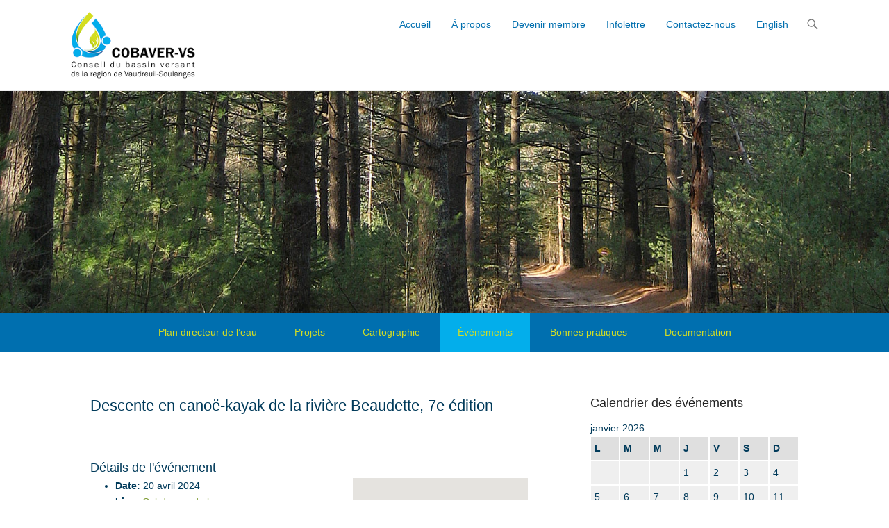

--- FILE ---
content_type: text/html; charset=UTF-8
request_url: http://www.cobaver-vs.org/evenements/evenement/descente-en-canoe-kayak-de-la-riviere-beaudette-7e-edition/
body_size: 55928
content:
<!DOCTYPE html>
<!--[if IE 6]>
<html id="ie6" lang="fr-FR">
<![endif]-->
<!--[if IE 7]>
<html id="ie7" lang="fr-FR">
<![endif]-->
<!--[if IE 8]>
<html id="ie8" lang="fr-FR">
<![endif]-->
<!--[if !(IE 6) | !(IE 7) | !(IE 8)  ]><!-->
<html lang="fr-FR">
<!--<![endif]-->
<head>
	<meta charset="UTF-8" />
	<link rel="profile" href="http://gmpg.org/xfn/11" />
	<link rel="pingback" href="http://www.cobaver-vs.org/xmlrpc.php" />

<!-- MapPress Easy Google Maps Version:2.67.2 (http://www.mappresspro.com/mappress) -->
<script type='text/javascript'>mapp = window.mapp || {}; mapp.data = [];</script>
<title>Descente en canoë-kayak de la rivière Beaudette, 7e édition &#8211; COBAVER-VS</title>
<meta name='robots' content='max-image-preview:large' />
<meta name="viewport" content="width=device-width, initial-scale=1, minimum-scale=1"><link rel='dns-prefetch' href='//unpkg.com' />
<link rel='dns-prefetch' href='//s.w.org' />
<link rel="alternate" type="application/rss+xml" title="COBAVER-VS &raquo; Flux" href="http://www.cobaver-vs.org/fr/feed/" />
<link rel="alternate" type="application/rss+xml" title="COBAVER-VS &raquo; Flux des commentaires" href="http://www.cobaver-vs.org/fr/comments/feed/" />
		<script type="text/javascript">
			window._wpemojiSettings = {"baseUrl":"https:\/\/s.w.org\/images\/core\/emoji\/13.1.0\/72x72\/","ext":".png","svgUrl":"https:\/\/s.w.org\/images\/core\/emoji\/13.1.0\/svg\/","svgExt":".svg","source":{"concatemoji":"http:\/\/www.cobaver-vs.org\/wp-includes\/js\/wp-emoji-release.min.js?ver=5.8.12"}};
			!function(e,a,t){var n,r,o,i=a.createElement("canvas"),p=i.getContext&&i.getContext("2d");function s(e,t){var a=String.fromCharCode;p.clearRect(0,0,i.width,i.height),p.fillText(a.apply(this,e),0,0);e=i.toDataURL();return p.clearRect(0,0,i.width,i.height),p.fillText(a.apply(this,t),0,0),e===i.toDataURL()}function c(e){var t=a.createElement("script");t.src=e,t.defer=t.type="text/javascript",a.getElementsByTagName("head")[0].appendChild(t)}for(o=Array("flag","emoji"),t.supports={everything:!0,everythingExceptFlag:!0},r=0;r<o.length;r++)t.supports[o[r]]=function(e){if(!p||!p.fillText)return!1;switch(p.textBaseline="top",p.font="600 32px Arial",e){case"flag":return s([127987,65039,8205,9895,65039],[127987,65039,8203,9895,65039])?!1:!s([55356,56826,55356,56819],[55356,56826,8203,55356,56819])&&!s([55356,57332,56128,56423,56128,56418,56128,56421,56128,56430,56128,56423,56128,56447],[55356,57332,8203,56128,56423,8203,56128,56418,8203,56128,56421,8203,56128,56430,8203,56128,56423,8203,56128,56447]);case"emoji":return!s([10084,65039,8205,55357,56613],[10084,65039,8203,55357,56613])}return!1}(o[r]),t.supports.everything=t.supports.everything&&t.supports[o[r]],"flag"!==o[r]&&(t.supports.everythingExceptFlag=t.supports.everythingExceptFlag&&t.supports[o[r]]);t.supports.everythingExceptFlag=t.supports.everythingExceptFlag&&!t.supports.flag,t.DOMReady=!1,t.readyCallback=function(){t.DOMReady=!0},t.supports.everything||(n=function(){t.readyCallback()},a.addEventListener?(a.addEventListener("DOMContentLoaded",n,!1),e.addEventListener("load",n,!1)):(e.attachEvent("onload",n),a.attachEvent("onreadystatechange",function(){"complete"===a.readyState&&t.readyCallback()})),(n=t.source||{}).concatemoji?c(n.concatemoji):n.wpemoji&&n.twemoji&&(c(n.twemoji),c(n.wpemoji)))}(window,document,window._wpemojiSettings);
		</script>
		<style type="text/css">
img.wp-smiley,
img.emoji {
	display: inline !important;
	border: none !important;
	box-shadow: none !important;
	height: 1em !important;
	width: 1em !important;
	margin: 0 .07em !important;
	vertical-align: -0.1em !important;
	background: none !important;
	padding: 0 !important;
}
</style>
	<link rel='stylesheet' id='wp-block-library-css'  href='http://www.cobaver-vs.org/wp-includes/css/dist/block-library/style.min.css?ver=5.8.12' type='text/css' media='all' />
<link rel='stylesheet' id='contact-form-7-css'  href='http://www.cobaver-vs.org/wp-content/plugins/contact-form-7/includes/css/styles.css?ver=5.4.2' type='text/css' media='all' />
<link rel='stylesheet' id='mappress-leaflet-css'  href='https://unpkg.com/leaflet@1.7.1/dist/leaflet.css?ver=1.7.1' type='text/css' media='all' />
<link rel='stylesheet' id='mappress-css'  href='http://www.cobaver-vs.org/wp-content/plugins/mappress-google-maps-for-wordpress/css/mappress.css?ver=2.67.2' type='text/css' media='all' />
<link rel='stylesheet' id='swpm.common-css'  href='http://www.cobaver-vs.org/wp-content/plugins/simple-membership/css/swpm.common.css?ver=4.0.7' type='text/css' media='all' />
<link rel='stylesheet' id='swpm-form-builder-css-css'  href='http://www.cobaver-vs.org/wp-content/plugins/swpm-form-builder/css/swpm-form-builder.css?ver=20140412' type='text/css' media='all' />
<link rel='stylesheet' id='swpm-jqueryui-css-css'  href='http://www.cobaver-vs.org/wp-content/plugins/swpm-form-builder/css/smoothness/jquery-ui-1.10.3.min.css?ver=20131203' type='text/css' media='all' />
<link rel='stylesheet' id='adventurous-pro-css'  href='http://www.cobaver-vs.org/wp-content/themes/adventurous-pro/style.css' type='text/css' media='all' />
<link rel='stylesheet' id='genericons-css'  href='http://www.cobaver-vs.org/wp-content/themes/adventurous-pro/css/genericons/genericons.css?ver=3.4.1' type='text/css' media='all' />
<link rel='stylesheet' id='adventurous-responsive-css'  href='http://www.cobaver-vs.org/wp-content/themes/adventurous-pro/css/responsive.css?ver=5.8.12' type='text/css' media='all' />
<!--[if lt IE 9]>
<link rel='stylesheet' id='adventurous-iecss-css'  href='http://www.cobaver-vs.org/wp-content/themes/adventurous-pro/css/ie.css?ver=5.8.12' type='text/css' media='all' />
<![endif]-->
<script type='text/javascript' src='http://www.cobaver-vs.org/wp-includes/js/jquery/jquery.min.js?ver=3.6.0' id='jquery-core-js'></script>
<script type='text/javascript' src='http://www.cobaver-vs.org/wp-includes/js/jquery/jquery-migrate.min.js?ver=3.3.2' id='jquery-migrate-js'></script>
<script type='text/javascript' src='http://www.cobaver-vs.org/wp-content/themes/adventurous-pro/js/html5.min.js?ver=3.7.3' id='adventurous-html5-js'></script>
<script type='text/javascript' src='http://www.cobaver-vs.org/wp-content/themes/adventurous-pro/js/selectivizr.min.js?ver=20130114' id='selectivizr-js'></script>
<link rel="https://api.w.org/" href="http://www.cobaver-vs.org/wp-json/" /><link rel="EditURI" type="application/rsd+xml" title="RSD" href="http://www.cobaver-vs.org/xmlrpc.php?rsd" />
<link rel="wlwmanifest" type="application/wlwmanifest+xml" href="http://www.cobaver-vs.org/wp-includes/wlwmanifest.xml" /> 
<meta name="generator" content="WordPress 5.8.12" />
<link rel="canonical" href="http://www.cobaver-vs.org/evenements/evenement/descente-en-canoe-kayak-de-la-riviere-beaudette-7e-edition/" />
<link rel='shortlink' href='http://www.cobaver-vs.org/?p=2160' />
<link rel="alternate" type="application/json+oembed" href="http://www.cobaver-vs.org/wp-json/oembed/1.0/embed?url=http%3A%2F%2Fwww.cobaver-vs.org%2Fevenements%2Fevenement%2Fdescente-en-canoe-kayak-de-la-riviere-beaudette-7e-edition%2F" />
<link rel="alternate" type="text/xml+oembed" href="http://www.cobaver-vs.org/wp-json/oembed/1.0/embed?url=http%3A%2F%2Fwww.cobaver-vs.org%2Fevenements%2Fevenement%2Fdescente-en-canoe-kayak-de-la-riviere-beaudette-7e-edition%2F&#038;format=xml" />
<!-- <meta name="swpm" version="4.2.1" /> -->

				<!-- COBAVER-VS inline CSS Styles -->

					<style type="text/css" media="screen">
.page-header, #featured-heading h2, .entry-header .entry-title a, .entry-header .entry-title, #featured-post .entry-title { color: #003a5a; }
body, button, input, select, textarea { color: #003a5a; }
a#scrollup { background-color: #003a5a; color: #ffffff; }
#footer-sidebar { background-color: #00659d; }
#supplementary .widget-title, #supplementary .widget-title a, #supplementary .widget-title a:hover { color: #ffffff; }
#supplementary .widget-area .widget { color: #ffffff; }
#supplementary .widget-area .widget a, #supplementary .widget-area a:hover { color: #ffffff; }
#site-generator { background-color: #003a5a; color: #cccccc; }
#site-generator a, #site-generator a:hover { color: #eeeeee; }
#header-right .widget ul.menu a { color: #006faf; }
#header-right .widget ul.menu li:hover > a, #header-right .widget ul.menu a:focus, #header-right .widget ul.menu .current-menu-item > a, #header-right .widget ul.menu .current-menu-ancestor > a, #header-right .widget ul.menu .current_page_item > a, #header-right .widget ul.menu .current_page_ancestor > a { color: #799b23; }
#header-right .widget ul.menu ul { border-color: #799b23; }
#header-right .widget ul.menu ul { background-color: #ffffff; }
#header-right .widget ul.menu ul li a { color: #757575; }
#header-right .widget ul.menu ul li:hover > a, #header-right .widget ul.menu ul a:focus, #header-right .widget ul.menu ul .current-menu-item > a, #header-right .widget ul.menu ul .current-menu-ancestor > a, #header-right .widget ul.menu ul .current_page_item > a, #header-right .widget ul.menu ul .current_page_ancestor > a { background-color: #f8f8f8; }
#header-right .widget ul.menu ul li:hover > a, #header-right .widget ul.menu ul a:focus, #header-right .widget ul.menu ul .current-menu-item > a, #header-right .widget ul.menu ul .current-menu-ancestor > a, #header-right .widget ul.menu ul .current_page_item > a, #header-right .widget ul.menu ul .current_page_ancestor > a { color: #799b23; }
#secondary-menu { background-color: #006faf; }
#secondary-menu ul.menu a { color: #d3dd24; }
#secondary-menu ul.menu li:hover > a, #secondary-menu ul.menu a:focus, #secondary-menu .menu .current-menu-item > a, #secondary-menu .menu .current-menu-ancestor > a, #secondary-menu .menu .current_page_item > a, #secondary-menu .menu .current_page_ancestor > a { background-color: #03aeeb; color: #d3dd24; }
#secondary-menu ul.menu ul a { background-color: #03aeeb; color: #ffffff; }
#secondary-menu ul.menu ul li:hover > a, #secondary-menu ul.menu ul a:focus, #secondary-menu ul.menu ul .current-menu-item > a, #secondary-menu ul.menu ul .current-menu-ancestor > a, #secondary-menu ul.menu ul .current_page_item > a, #secondary-menu  ul.menu ul .current_page_ancestor > a { background-color: #12b1ea; color: #ffffff; }
#footer-menu { background-color: #00659d; }
#footer-menu ul.menu a { color: #cccccc; }
#footer-menu ul.menu li:hover > a, #footer-menu ul.menu a:focus, #footer-menu .menu .current-menu-item > a, #footer-menu .menu .current-menu-ancestor > a, #footer-menu .menu .current_page_item > a, #footer-menu .menu .current_page_ancestor > a { background-color: #222; color: #fff; }
#footer-menu ul.menu ul a { background-color: #222; color: #fff; }
#footer-menu ul.menu ul li:hover > a, #footer-menu ul.menu ul a:focus, #footer-menu ul.menu ul .current-menu-item > a, #footer-menu ul.menu ul .current-menu-ancestor > a, #footer-menu ul.menu ul .current_page_item > a, #footer-menu  ul.menu ul .current_page_ancestor > a { background-color: #000; color: #fff; }

					</style>
<!-- refreshing cache -->	<style type="text/css">
		</style>
	<style type="text/css" id="custom-background-css">
body.custom-background { background-color: #ffffff; }
</style>
	<link rel="icon" href="http://www.cobaver-vs.org/wp-content/uploads/2021/06/cropped-logo_cobaver-vs_goutte_transparent_9-3-32x32.png" sizes="32x32" />
<link rel="icon" href="http://www.cobaver-vs.org/wp-content/uploads/2021/06/cropped-logo_cobaver-vs_goutte_transparent_9-3-192x192.png" sizes="192x192" />
<link rel="apple-touch-icon" href="http://www.cobaver-vs.org/wp-content/uploads/2021/06/cropped-logo_cobaver-vs_goutte_transparent_9-3-180x180.png" />
<meta name="msapplication-TileImage" content="http://www.cobaver-vs.org/wp-content/uploads/2021/06/cropped-logo_cobaver-vs_goutte_transparent_9-3-270x270.png" />
		<style type="text/css" id="wp-custom-css">
			#masthead.fixed-header #site-logo img {
    max-height: 60px;
}

#site-logo img {
	max-height: 100px;
}

/* Calendar widget */
.widget_calendar table {
  width: 100%;
  background: #EFEFEF;
  text-align: center; }

.widget_calendar table th {
  background: #DFDFDF;
  border: 1px solid white;
  padding: 5px; }

.widget_calendar table #today, .widget_calendar table td.today {
  background: #d3dd24; }

.widget_calendar table td {
  border: 1px solid white;
  padding: 5px; }

.widget_calendar table td a {
  background: #00659d;
  display: block;
  padding: 5px;
  margin: -5px;
  color: white;
  text-decoration: none; }

.widget_calendar table td:hover {
  background: #f5f5f5; }

.widget_calendar table td.today:hover {
  background: #7c9b30; }

.widget_calendar table td a:hover {
  background: #03aeeb; }

#secondary-menu  {
max-width: 1600px;
  margin-left: auto ;
  margin-right: auto ;
 }

#homepage-message  {
max-width: 1600px;
  margin-left: auto ;
  margin-right: auto ;
 }

#bouton a {
  width: 41%;
	font-size: 22px;
    padding: 10px 25px;
    background-color: #9bc23c;
	border: 2px solid #fff;
	border-radius: 5px;
	-moz-border-radius: 5px;
	-webkit-border-radius: 5px;
	box-shadow: 0 -3px 0 rgba(0, 0, 0, 0.2) inset;
	color: #fff;
	display: block;
}
#bouton a:hover {
	background-color: #87ae28;
	box-shadow: 0 3px 0 rgba(0, 0, 0, 0.2) inset;
	text-decoration: none;
}		</style>
		</head>

<body class="event-template-default single single-event postid-2160 custom-background wp-custom-logo group-blog right-sidebar content-full">


<div id="page" class="hfeed site">

	 
    
	<header id="masthead">
    
    	        
    	<div id="hgroup-wrap" class="container">
        
       		<div id="header-left"><div id="secondary-mobile-menu"><a href="#" class="mobile-nav closed"><span class="mobile-menu-bar"></span></a></div>
				<div id="site-logo"><a href="http://www.cobaver-vs.org/fr/" class="custom-logo-link" rel="home"><img width="220" height="120" src="http://www.cobaver-vs.org/wp-content/uploads/2016/03/logo_cobaver-1.png" class="custom-logo" alt="Conseil du bassin versant de la région de Vaudreuil-Soulanges COBAVER-VS" /></a></div><!-- #site-logo -->
		<div id="hgroup" class="logo-enable logo-left assistive-text"><p id="site-title" class="disable-title">
					<a href="http://www.cobaver-vs.org/fr/" title="COBAVER-VS" rel="home">COBAVER-VS</a>
				</p><p id="site-description" class="disable-tagline"> S&#039;engager pour l&#039;avenir de l&#039;eau</p>
		</div><!-- #hgroup -->	</div><!-- #header-left"> -->
 
<div id="header-right" class="header-sidebar widget-area">        <aside id="header-right-menu" class="widget widget_nav_menu">
            <div id="header-menu">
                <nav id="access" role="navigation">
                    <h2 class="assistive-text">Primary Menu</h2>
                    <div class="assistive-text skip-link"><a href="#content" title="Skip to content">Skip to content</a></div>
                    <div class="menu-header-container"><ul class="menu"><li id="menu-item-78" class="menu-item menu-item-type-custom menu-item-object-custom menu-item-78"><a href="http://www.cobaver-vs.org">Accueil</a></li>
<li id="menu-item-318" class="menu-item menu-item-type-custom menu-item-object-custom menu-item-has-children menu-item-318"><a href="#">À propos</a>
<ul class="sub-menu">
	<li id="menu-item-267" class="menu-item menu-item-type-post_type menu-item-object-page menu-item-267"><a href="http://www.cobaver-vs.org/a-propos/historique/">Historique</a></li>
	<li id="menu-item-188" class="menu-item menu-item-type-post_type menu-item-object-page menu-item-188"><a href="http://www.cobaver-vs.org/?page_id=184">Mission et mandats</a></li>
	<li id="menu-item-192" class="menu-item menu-item-type-post_type menu-item-object-page menu-item-192"><a href="http://www.cobaver-vs.org/a-propos/conseil-dadministration/">Conseil d’administration</a></li>
	<li id="menu-item-226" class="menu-item menu-item-type-post_type menu-item-object-page menu-item-226"><a href="http://www.cobaver-vs.org/a-propos/notre-equipe/">Notre équipe</a></li>
</ul>
</li>
<li id="menu-item-85" class="menu-item menu-item-type-post_type menu-item-object-page menu-item-85"><a href="http://www.cobaver-vs.org/devenir-membre/">Devenir membre</a></li>
<li id="menu-item-123" class="menu-item menu-item-type-post_type menu-item-object-page menu-item-123"><a href="http://www.cobaver-vs.org/infolettre/">Infolettre</a></li>
<li id="menu-item-84" class="menu-item menu-item-type-post_type menu-item-object-page menu-item-84"><a href="http://www.cobaver-vs.org/contactez-nous/">Contactez-nous</a></li>
<li id="menu-item-1150-en" class="lang-item lang-item-5 lang-item-en no-translation lang-item-first menu-item menu-item-type-custom menu-item-object-custom menu-item-1150-en"><a href="http://www.cobaver-vs.org/en/" hreflang="en-US" lang="en-US">English</a></li>
</ul></div>                </nav><!-- .site-navigation .main-navigation -->
            </div><!-- #header-menu -->
        </aside><!-- #header-right-menu -->
                        <aside class="widget widget_search" id="header-search-widget">
                    <span id="header-search" href="#"></span>
                    <div class="header-search-wrap displaynone">
                        	<form method="get" class="searchform" action="http://www.cobaver-vs.org/fr/" role="search">
		<label for="s" class="assistive-text">Search</label>
		<input type="text" class="field" name="s" value="" id="s" placeholder="Rechercher" />
		<input type="submit" class="submit" name="submit" id="searchsubmit" value="Search" />
	</form>
                    </div>
                </aside>
            <div id="header-mobile-menu"><a href="#" class="mobile-nav closed"><span class="mobile-menu-bar"></span></a></div></div><!-- #header-right .widget-area -->            
        </div><!-- #hgroup-wrap -->
        
                
	</header><!-- #masthead .site-header -->
    
	 
    
    <div id="main-wrapper">
		<div id="header-featured-image"><img id="main-feat-img" alt="" src="http://www.cobaver-vs.org/wp-content/uploads/2016/04/piniere_st-lazare.jpg" /></div><!-- #header-featured-image -->        <div id="secondary-menu">
            <nav id="access-secondary" role="navigation">
                <h2 class="assistive-text">Secondary Menu</h2>
                <div class="menu-secondary-container"><ul class="menu"><li id="menu-item-71" class="menu-item menu-item-type-post_type menu-item-object-page menu-item-71"><a href="http://www.cobaver-vs.org/plan_directeur_de_l_eau/">Plan directeur de l&rsquo;eau</a></li>
<li id="menu-item-324" class="menu-item menu-item-type-custom menu-item-object-custom menu-item-has-children menu-item-324"><a href="#">Projets</a>
<ul class="sub-menu">
	<li id="menu-item-247" class="menu-item menu-item-type-post_type menu-item-object-page menu-item-247"><a href="http://www.cobaver-vs.org/projets/projets-en-cours/">Projets en cours</a></li>
	<li id="menu-item-248" class="menu-item menu-item-type-post_type menu-item-object-page menu-item-248"><a href="http://www.cobaver-vs.org/projets/projets-realises/">Projets réalisés</a></li>
</ul>
</li>
<li id="menu-item-325" class="menu-item menu-item-type-custom menu-item-object-custom menu-item-has-children menu-item-325"><a href="#">Cartographie</a>
<ul class="sub-menu">
	<li id="menu-item-240" class="menu-item menu-item-type-post_type menu-item-object-page menu-item-240"><a href="http://www.cobaver-vs.org/cartographie/bassin-versant/">Bassin versant</a></li>
	<li id="menu-item-851" class="menu-item menu-item-type-post_type menu-item-object-page menu-item-851"><a href="http://www.cobaver-vs.org/cartographie/carte-interactive/">Carte interactive</a></li>
	<li id="menu-item-241" class="menu-item menu-item-type-post_type menu-item-object-page menu-item-241"><a href="http://www.cobaver-vs.org/cartographie/territoire-dintervention/">Territoire d&rsquo;intervention</a></li>
</ul>
</li>
<li id="menu-item-904" class="menu-item menu-item-type-custom menu-item-object-custom current-menu-ancestor current-menu-parent menu-item-has-children menu-item-904"><a href="http://www.cobaver-vs.org/evenements">Événements</a>
<ul class="sub-menu">
	<li id="menu-item-1584" class="menu-item menu-item-type-custom menu-item-object-custom current-menu-item menu-item-1584"><a href="http://www.cobaver-vs.org/evenements/evenement/descente-en-canoe-kayak-de-la-riviere-beaudette-7e-edition/" aria-current="page">Descente en canoe-kayak de la rivière Beaudette</a></li>
	<li id="menu-item-1583" class="menu-item menu-item-type-custom menu-item-object-custom menu-item-1583"><a href="http://www.cobaver-vs.org/evenements/evenement/excursion-en-canoe-kayak-velo-de-la-riviere-delisle-1ere-edition-4-mai-2019/">Excursion en canoe-kayak-vélo de la rivière Delisle</a></li>
</ul>
</li>
<li id="menu-item-351" class="menu-item menu-item-type-custom menu-item-object-custom menu-item-has-children menu-item-351"><a href="#">Bonnes pratiques</a>
<ul class="sub-menu">
	<li id="menu-item-350" class="menu-item menu-item-type-post_type menu-item-object-page menu-item-350"><a href="http://www.cobaver-vs.org/bonnes-pratiques/introduction/">Introduction</a></li>
	<li id="menu-item-349" class="menu-item menu-item-type-post_type menu-item-object-page menu-item-349"><a href="http://www.cobaver-vs.org/bonnes-pratiques/bandes-riveraines/">Bandes riveraines</a></li>
	<li id="menu-item-360" class="menu-item menu-item-type-post_type menu-item-object-page menu-item-360"><a href="http://www.cobaver-vs.org/bonnes-pratiques/eaux-usees-en-milieu-residentiel/">Eaux usées en milieu résidentiel</a></li>
	<li id="menu-item-359" class="menu-item menu-item-type-post_type menu-item-object-page menu-item-359"><a href="http://www.cobaver-vs.org/bonnes-pratiques/gestion-de-leau-en-milieu-agricole/">Gestion de l’eau en milieu agricole</a></li>
	<li id="menu-item-358" class="menu-item menu-item-type-post_type menu-item-object-page menu-item-358"><a href="http://www.cobaver-vs.org/bonnes-pratiques/gestion-de-leau-en-milieu-industriel/">Gestion de l’eau en milieu industriel</a></li>
</ul>
</li>
<li id="menu-item-326" class="menu-item menu-item-type-custom menu-item-object-custom menu-item-has-children menu-item-326"><a href="#">Documentation</a>
<ul class="sub-menu">
	<li id="menu-item-431" class="menu-item menu-item-type-post_type menu-item-object-page menu-item-431"><a href="http://www.cobaver-vs.org/documentation/bonnes-pratiqus/">Bonnes pratiques</a></li>
	<li id="menu-item-308" class="menu-item menu-item-type-taxonomy menu-item-object-category menu-item-308"><a href="http://www.cobaver-vs.org/category/communiques/">Communiqués</a></li>
</ul>
</li>
</ul></div>            </nav><!-- .site-navigation .main-navigation -->
        </div>
	<!-- refreshing cache -->
		<div id="main-slider">
        	<section class="featured-slider">
			</section>
        	<div id="slider-nav">
        		<a class="slide-previous"><span>Previous</span></a>
        		<a class="slide-next"><span>Next</span></a>
        	</div>
        	<div id="controllers"></div>
  		</div><!-- #main-slider -->    
        
		<div id="main"> 
                 
			<div id="content-sidebar" class="container">
		<div id="primary" class="content-area">
			<div id="content" class="site-content" role="main">

			
					<nav role="navigation" id="nav-above" class="site-navigation post-navigation">
		<h3 class="assistive-text">Post navigation</h3>

	
				
	
	</nav><!-- #nav-above -->
	
				
<article id="post-2160" class="post-2160 event type-event status-publish hentry event-venue-cul-de-sac-de-la-rue-butternut-lane-a-glen-nevis-on">

    
    <div class="entry-container">

		<header class="entry-header">
    		<h1 class="entry-title">Descente en canoë-kayak de la rivière Beaudette, 7e édition</h1>            		</header><!-- .entry-header -->

        <div class="entry-content">
            
<div class="eventorganiser-event-meta">

	<hr>

	<!-- Event details -->
	<h4>Détails de l'événement</h4>

	<!-- Is event recurring or a single event -->
	
	<ul class="eo-event-meta">

					<!-- Single event -->
			<li><strong>Date:</strong> <time itemprop="startDate" datetime="2024-04-20">20 avril 2024</time></li>
		
					<li><strong>Lieu:</strong> <a href="http://www.cobaver-vs.org/evenements/endroits/cul-de-sac-de-la-rue-butternut-lane-a-glen-nevis-on/"> Cul-de-sac de la rue Butternut Lane à Glen Nevis (ON)</a></li>
		
		
		
		
		
	</ul>

	<!-- Does the event have a venue? -->
			<!-- Display map -->
		<div class="eo-event-venue-map">
			<div class='eo-venue-map googlemap' id='eo_venue_map-1' style='height:200px;width:100%;' ></div>		</div>
	

	<div style="clear:both"></div>

	<hr>

</div><!-- .entry-meta -->
<div class="x_elementToProof" style="text-align: center;"><span style="font-size: 14pt; color: #ff0000;"><strong>Ouverture des inscriptions le 1er avril 2024</strong></span></div>
<hr />
<p style="text-align: center;"><span style="font-size: 14pt;"><strong>Sommaire</strong></span></p>
<p><strong>Quand :</strong> Samedi le 20 avril 2024. Reporté au 21 avril en cas de mauvaises conditions météorologiques</p>
<p><strong>Départ : </strong>Cul-de-sac situé sur la rue Butternut Lane, North Lancaster (Glen Nevis), ON, K0C 1Z0</p>
<p><strong>Arrivée :</strong> Centre des loisirs de Rivière-Beaudette, au 600 rue Léger, Rivière-Beaudette, QC J0P 1R0</p>
<p><strong>Parcours :</strong> 20 km sur la rivière Beaudette. Prévoir 4 à 6 heures de pagaie</p>
<p><strong>Qui :</strong> Débutants avec un minimum d&rsquo;expérience et experts de 16 ans et plus de la région de Vaudreuil-Soulanges</p>
<p><strong>Coût :</strong> 15,00 $ par participant</p>
<p><strong>Embarcations acceptées :</strong> Canots, kayaks (10 pieds de longueur et plus) et planche à pagaie sous réserve. Pour les planches à pagaie, le débit de la rivière doit être au minimum à 3 m<sup>3</sup>/sec. pour passer les rapides sans frotter des roches et vous devez juger votre aptitude à pagayer en position debout pendant 4 à 6 heures.</p>
<p><strong>Inscription :</strong> S’inscrire en ligne avant le 19 avril. <span style="text-decoration: underline;">Aucun paiement en argent comptant ne sera accepté sur place.</span></p>
<p><strong>Pour toute information : </strong>Écrivez-nous au projetcom@cobaver-vs.org</p>
<hr />
<p style="text-align: center;"><span style="font-size: 14pt;"><strong>Description</strong></span></p>
<p>Le parcours de 20 km débute à Glen Nevis en Ontario et se termine dans le noyau villageois de Rivière-Beaudette. La rivière Beaudette est un excellent cours d’eau pour s’initier aux sports de pagaie comme le canot et le kayak, car sa pente est faible et ses rapides sont de niveau très facile. Cette activité s’adresse aux personnes de 16 ans et plus, débutants avec un minimum d&rsquo;expérience ou plus.</p>
<p>L’inscription de base est au coût de 15$ et inclus la navette en autobus pour se rendre au point de départ. Nous vous invitons à réserver votre embarcation le plus tôt possible. La location de kayaks ne sera pas offerte cette année.</p>
<p>Les intéressés sont invités à s’inscrire en ligne avant le 19 avril 2024. Nous n’accepterons pas les inscriptions payées en argent comptant le jour même. L&rsquo;inscription est obligatoire pour participer à l&rsquo;événement. Si vous ne recevez pas de confirmation par courriel dans les 24h suivant votre inscription, vérifiez vos courriers indésirables.</p>
<hr />
<p style="text-align: center;"><span style="font-size: 14pt;"><strong>Fonctionnement</strong></span></p>
<p>Vous devez vous présenter <strong>au cul-de-sac de la rue Butternut Lane, North Lancaster (Glen Nevis), en Ontario </strong>pour y déposer votre embarcation selon l’heure que vous aurez choisie lors de votre réservation (<strong>8h00, 9h00 ou 10h00)</strong>. Un coupon identifiant votre embarcation vous sera remis. Conservez-le précieusement, car vous devrez le remettre au surveillant des lieux pour reprendre votre embarcation. Un responsable surveillera votre embarcation identifiée pendant que vous retournerez au centre des loisirs de Rivière-Beaudette avec votre voiture.</p>
<p>À Rivière-Beaudette, les organisateurs vous attendent pour confirmer votre présence, vous remettre une carte de la rivière, faire quelques vérifications de sécurité et vous faire signer <strong>un formulaire de reconnaissance et d’acception des risques. </strong>Vous serez ensuite transporté à Glen Nevis en navette (autobus) pour recevoir une petite séance d’information sur la rivière Beaudette avant de débuter votre descente en canoë-kayak sur la rivière. Les départs se feront obligatoirement en équipe de deux personnes ou plus. Advenant que vous êtes seul, vous serez jumelé à un autre participant ou un groupe avec qui vous devrez compléter la descente.</p>
<table style="border-collapse: collapse; width: 100%;">
<tbody>
<tr>
<td style="width: 50%;"><strong>Horaire pour le dépôt des embarcations au bout de la rue Butternut Lane à Glen Nevis, en Ontario :</strong></td>
<td style="width: 50%;"><strong>Horaire des départs de la navette à partir de la Salle communautaire de Rivière-Beaudette :</strong></td>
</tr>
<tr>
<td style="width: 50%;">
<ul>
<li>8h00</li>
<li>9h00</li>
<li>10h00</li>
</ul>
</td>
<td style="width: 50%;">
<ul>
<li>9h00</li>
<li>10h00</li>
<li>11h00</li>
</ul>
</td>
</tr>
</tbody>
</table>
<p>Le point d’arrivée sur la rivière sera marqué par un drapeau oriflamme (<em>beachflag</em>) affichant le logo du COBAVER-VS sur le terrain de la Société de transmission électrique Cedars Rapids (CRT), situé avant le pont du chemin de fer à Rivière-Beaudette. Vous pourrez rentrer directement chez vous avec votre voiture puisqu’elle vous attendra au point d’arrivée. Si vous prévoyez sortir de la rivière avant ou continuer au-delà de la fin du parcours, vous devez aviser les organisateurs.</p>
<hr />
<p style="text-align: center;"><span style="font-size: 14pt;"><strong>Renseignements importants relatifs à la sécurité</strong></span></p>
<table style="border-collapse: collapse; width: 100%;">
<tbody>
<tr>
<td style="width: 43.2731%;"><strong>Matériel <span style="color: #ff0000;">obligatoire</span></strong></td>
<td style="width: 56.7269%;">
<ul>
<li>Veste de flottaison individuelle portée en tout temps (1 par personne)</li>
<li>Dispositif de signalisation sonore (sifflet fourni par le COBAVER-VS au besoin)</li>
<li>Écope (≥ 750 ml) peu avoir diverses formes ou pompe manuelle (peut être un casque étanche)</li>
<li>Dispositif de propulsion manuelle (pagaie)</li>
<li>Une corde flottante d’au moins 15 m</li>
</ul>
</td>
</tr>
<tr>
<td style="width: 43.2731%;"><strong>Matériel fortement recommandé</strong> (dans un sac étanche)</td>
<td style="width: 56.7269%;">
<ul>
<li>au moins 1,5L d’eau par personne</li>
<li>un bon lunch (sandwichs, barres tendres, noix, etc.)</li>
<li>une tuque/bandeau</li>
<li>de la crème solaire</li>
<li>souliers hydrofuges ou néoprènes</li>
<li>un manteau chaud</li>
<li>porter plusieurs couches de vêtements.</li>
<li>gants/mitaines avec paume antidérapante</li>
<li>du papier de toilette ou des papiers mouchoirs</li>
<li>un sac de plastique pour les ordures</li>
<li>votre téléphone cellulaire dans un sac hermétique</li>
<li>vos cartes d’identité (assurance maladie)</li>
<li>quelques pansements en cas de besoins</li>
</ul>
</td>
</tr>
</tbody>
</table>
<p>L’eau et la température sont encore froides au moment de la descente et les risques d’hypothermie sont réels si vous restez mouillés. Nous vous recommandons fortement d’apporter dans votre embarcation des vêtements de rechange en cas de chavirage. Si possible, nous vous recommandons de vous vêtir d’une combinaison semi-étanche.</p>
<hr />
<p style="text-align: center;"><span style="font-size: 14pt;"><strong>Éducation</strong></span></p>
<p>En moyenne, nous comptons 140 participants qui pagayent la rivière à chaque printemps. Le COBAVER-VS travaille à ce que cet évènement devienne une tradition annuelle pour la région de Vaudreuil-Soulanges. Cet évènement rejoint parfaitement la mission du COBAVER-VS qui est d’implanter la gestion intégrée de l’eau par bassin versant. L’un des grands objectifs du Plan directeur de l’eau (PDE) est de redonner accès aux plans d’eau à la population. Cette activité permet à la fois de sensibiliser la population sur le potentiel d’utilisation des rivières tout en faisant vivre aux participants une expérience hors du commun.</p>
<p>La descente de la rivière Beaudette est une belle occasion de sensibiliser la population quant aux problématiques environnementales qui touchent les cours d’eau en milieu agricole. Par leur localisation et leur apparence, les rivières en milieu agricole sous souvent sous-estimées et mal perçues. Cette descente en canoë-kayak permettra aux participants d’avoir la chance d’apprécier la beauté du paysage, de la nature, de la rivière, mais aussi de constater la fragilité de la rivière Beaudette. C&rsquo;est aussi l&rsquo;occasion pour la population de se réapproprier la rivière dans un contexte où le manque d’accessibilité aux cours d’eau intérieurs est grandissant.</p>
<hr />
<p style="text-align: center;"><span style="font-size: 14pt;"><strong>Remerciements</strong></span></p>
<p>Le COBAVER-VS tient à remercier sincèrement la Caisse Desjardins de Vaudreuil-Soulanges pour sa participation financière. Nous tenons également à remercier nos autres partenaires, dont la municipalité de Rivière-Beaudette, la Société de transmission électrique Cedars Rapids (CRT), ainsi que Eau Vive Québec et Kayak Valleyfield.</p>
<p>&nbsp;</p>
<table style="border-collapse: collapse; width: 100%;">
<tbody>
<tr>
<td style="width: 33.3782%;"><strong>Avec la participation financière de</strong></td>
<td style="width: 53.6496%;" colspan="3"><strong>Merci à nos partenaires</strong></td>
</tr>
<tr>
<td style="width: 33.3782%;"><img loading="lazy" class="wp-image-1965 alignleft" src="http://www.cobaver-vs.org/wp-content/uploads/2021/03/Logo-Caisse-Desjardins-300x72.png" alt="" width="262" height="57" /></td>
<td style="width: 23.5894%;"><img class="aligncenter" src="https://vplus-documents.s3.ca-central-1.amazonaws.com/riviere-beaudette/_theme/logo-grand%20(3)%20(1).png" alt="conditions d'utilisation - Municipalité de Rivière-Beaudette" /></td>
<td style="width: 13.0723%;"><img loading="lazy" class="wp-image-1961 aligncenter" src="http://www.cobaver-vs.org/wp-content/uploads/2021/03/Logo-EauViveQC-300x90.png" alt="" width="207" height="62" srcset="http://www.cobaver-vs.org/wp-content/uploads/2021/03/Logo-EauViveQC-300x90.png 300w, http://www.cobaver-vs.org/wp-content/uploads/2021/03/Logo-EauViveQC.png 411w" sizes="(max-width: 207px) 100vw, 207px" /></td>
<td style="width: 16.9879%;"><img loading="lazy" class="wp-image-1962 aligncenter" src="http://www.cobaver-vs.org/wp-content/uploads/2021/03/Logo-CRT-300x69.png" alt="" width="217" height="50" srcset="http://www.cobaver-vs.org/wp-content/uploads/2021/03/Logo-CRT-300x69.png 300w, http://www.cobaver-vs.org/wp-content/uploads/2021/03/Logo-CRT.png 421w" sizes="(max-width: 217px) 100vw, 217px" /></td>
</tr>
</tbody>
</table>
<p>&nbsp;</p>
                    </div><!-- .entry-content -->

        <footer class="entry-meta">
        				            			        </footer><!-- .entry-meta -->

  	</div><!-- .entry-container -->

</article><!-- #post-2160 -->
					<nav role="navigation" id="nav-below" class="site-navigation post-navigation">
		<h3 class="assistive-text">Post navigation</h3>

	
				
	
	</nav><!-- #nav-below -->
	
				
			
			</div><!-- #content .site-content -->
		</div><!-- #primary .content-area -->



	<div id="secondary" class="widget-area" role="complementary">
		<aside id="eo_calendar_widget-2" class="widget widget_calendar eo_widget_calendar"><h3 class="widget-title">Calendrier des événements</h3><div id='eo_calendar_widget-2_content' class='eo-widget-cal-wrap' data-eo-widget-cal-id='eo_calendar_widget-2' ><table id='wp-calendar'><caption> janvier 2026 </caption><thead><tr><th title='lundi' scope='col'>L</th><th title='mardi' scope='col'>M</th><th title='mercredi' scope='col'>M</th><th title='jeudi' scope='col'>J</th><th title='vendredi' scope='col'>V</th><th title='samedi' scope='col'>S</th><th title='dimanche' scope='col'>D</th></tr></thead><tbody><tr><td class="pad eo-before-month" colspan="1">&nbsp;</td><td class="pad eo-before-month" colspan="1">&nbsp;</td><td class="pad eo-before-month" colspan="1">&nbsp;</td><td data-eo-wc-date='2026-01-01' class='eo-past-date'> 1 </td><td data-eo-wc-date='2026-01-02' class='eo-past-date'> 2 </td><td data-eo-wc-date='2026-01-03' class='eo-past-date'> 3 </td><td data-eo-wc-date='2026-01-04' class='eo-past-date'> 4 </td></tr><tr><td data-eo-wc-date='2026-01-05' class='eo-past-date'> 5 </td><td data-eo-wc-date='2026-01-06' class='eo-past-date'> 6 </td><td data-eo-wc-date='2026-01-07' class='eo-past-date'> 7 </td><td data-eo-wc-date='2026-01-08' class='eo-past-date'> 8 </td><td data-eo-wc-date='2026-01-09' class='eo-past-date'> 9 </td><td data-eo-wc-date='2026-01-10' class='eo-past-date'> 10 </td><td data-eo-wc-date='2026-01-11' class='eo-past-date'> 11 </td></tr><tr><td data-eo-wc-date='2026-01-12' class='eo-past-date'> 12 </td><td data-eo-wc-date='2026-01-13' class='eo-past-date'> 13 </td><td data-eo-wc-date='2026-01-14' class='eo-past-date'> 14 </td><td data-eo-wc-date='2026-01-15' class='eo-past-date'> 15 </td><td data-eo-wc-date='2026-01-16' class='eo-past-date'> 16 </td><td data-eo-wc-date='2026-01-17' class='eo-past-date'> 17 </td><td data-eo-wc-date='2026-01-18' class='eo-past-date'> 18 </td></tr><tr><td data-eo-wc-date='2026-01-19' class='eo-past-date'> 19 </td><td data-eo-wc-date='2026-01-20' class='eo-past-date'> 20 </td><td data-eo-wc-date='2026-01-21' class='today'> 21 </td><td data-eo-wc-date='2026-01-22' class='eo-future-date'> 22 </td><td data-eo-wc-date='2026-01-23' class='eo-future-date'> 23 </td><td data-eo-wc-date='2026-01-24' class='eo-future-date'> 24 </td><td data-eo-wc-date='2026-01-25' class='eo-future-date'> 25 </td></tr><tr><td data-eo-wc-date='2026-01-26' class='eo-future-date'> 26 </td><td data-eo-wc-date='2026-01-27' class='eo-future-date'> 27 </td><td data-eo-wc-date='2026-01-28' class='eo-future-date'> 28 </td><td data-eo-wc-date='2026-01-29' class='eo-future-date'> 29 </td><td data-eo-wc-date='2026-01-30' class='eo-future-date'> 30 </td><td data-eo-wc-date='2026-01-31' class='eo-future-date'> 31 </td><td class="pad eo-after-month" colspan="1">&nbsp;</td></tr></tbody><tfoot><tr>
				<td id='eo-widget-prev-month' colspan='3'><a title='Mois précédent' href='https://www.cobaver-vs.org?eo_month=2025-12'>&laquo; Déc</a></td>
				<td class='pad'>&nbsp;</td>
				<td id='eo-widget-next-month' colspan='3'><a title='Mois prochain' href='https://www.cobaver-vs.org?eo_month=2026-02'> Fév &raquo; </a></td>
			</tr></tfoot></table></div></aside><aside id="text-4" class="widget widget_text"><h3 class="widget-title">Merci à nos partenaires :</h3>			<div class="textwidget"><br>
<img src="http://www.cobaver-vs.org/wp-content/uploads/2022/04/Desjardins-Vaudreuil-Soulanges-couleur.png" width="240"><br clear="all">
<br>
<img src="http://www.cobaver-vs.org/wp-content/uploads/2021/06/QUEBw3.gif" width="240"><br clear="all">
<br>
<img src="http://www.cobaver-vs.org/wp-content/uploads/2021/06/38_logo_robvq.png" width="250"><br clear="all">
<br>
<center><img src="http://www.cobaver-vs.org/wp-content/uploads/2021/06/21_logo_obv.png" width="160" align="center"></center><br clear="all"></div>
		</aside>	</div><!-- #secondary .widget-area -->

				</div><!-- #content-sidebar -->
		</div><!-- #main -->
        
   	</div><!-- #main-wrapper -->

    
	<footer id="colophon" role="contentinfo">

		
<div id="footer-sidebar">
    <div id="supplementary" class="four container">
                <div id="first" class="widget-area" role="complementary">
            <aside id="nav_menu-6" class="widget widget_nav_menu"><div class="menu-francais2-container"><ul id="menu-francais2-1" class="menu"><li class="menu-item menu-item-type-custom menu-item-object-custom menu-item-78"><a href="http://www.cobaver-vs.org">Accueil</a></li>
<li class="menu-item menu-item-type-custom menu-item-object-custom menu-item-has-children menu-item-318"><a href="#">À propos</a>
<ul class="sub-menu">
	<li class="menu-item menu-item-type-post_type menu-item-object-page menu-item-267"><a href="http://www.cobaver-vs.org/a-propos/historique/">Historique</a></li>
	<li class="menu-item menu-item-type-post_type menu-item-object-page menu-item-188"><a href="http://www.cobaver-vs.org/?page_id=184">Mission et mandats</a></li>
	<li class="menu-item menu-item-type-post_type menu-item-object-page menu-item-192"><a href="http://www.cobaver-vs.org/a-propos/conseil-dadministration/">Conseil d’administration</a></li>
	<li class="menu-item menu-item-type-post_type menu-item-object-page menu-item-226"><a href="http://www.cobaver-vs.org/a-propos/notre-equipe/">Notre équipe</a></li>
</ul>
</li>
<li class="menu-item menu-item-type-post_type menu-item-object-page menu-item-85"><a href="http://www.cobaver-vs.org/devenir-membre/">Devenir membre</a></li>
<li class="menu-item menu-item-type-post_type menu-item-object-page menu-item-123"><a href="http://www.cobaver-vs.org/infolettre/">Infolettre</a></li>
<li class="menu-item menu-item-type-post_type menu-item-object-page menu-item-84"><a href="http://www.cobaver-vs.org/contactez-nous/">Contactez-nous</a></li>
<li class="lang-item lang-item-5 lang-item-en no-translation lang-item-first menu-item menu-item-type-custom menu-item-object-custom menu-item-1150-en"><a href="http://www.cobaver-vs.org/en/" hreflang="en-US" lang="en-US">English</a></li>
</ul></div></aside>        </div><!-- #first .widget-area -->
            
                <div id="second" class="widget-area" role="complementary">
            <aside id="nav_menu-7" class="widget widget_nav_menu"><div class="menu-francais-container"><ul id="menu-francais-1" class="menu"><li class="menu-item menu-item-type-post_type menu-item-object-page menu-item-71"><a href="http://www.cobaver-vs.org/plan_directeur_de_l_eau/">Plan directeur de l&rsquo;eau</a></li>
<li class="menu-item menu-item-type-custom menu-item-object-custom menu-item-has-children menu-item-324"><a href="#">Projets</a>
<ul class="sub-menu">
	<li class="menu-item menu-item-type-post_type menu-item-object-page menu-item-247"><a href="http://www.cobaver-vs.org/projets/projets-en-cours/">Projets en cours</a></li>
	<li class="menu-item menu-item-type-post_type menu-item-object-page menu-item-248"><a href="http://www.cobaver-vs.org/projets/projets-realises/">Projets réalisés</a></li>
</ul>
</li>
<li class="menu-item menu-item-type-custom menu-item-object-custom menu-item-has-children menu-item-325"><a href="#">Cartographie</a>
<ul class="sub-menu">
	<li class="menu-item menu-item-type-post_type menu-item-object-page menu-item-240"><a href="http://www.cobaver-vs.org/cartographie/bassin-versant/">Bassin versant</a></li>
	<li class="menu-item menu-item-type-post_type menu-item-object-page menu-item-851"><a href="http://www.cobaver-vs.org/cartographie/carte-interactive/">Carte interactive</a></li>
	<li class="menu-item menu-item-type-post_type menu-item-object-page menu-item-241"><a href="http://www.cobaver-vs.org/cartographie/territoire-dintervention/">Territoire d&rsquo;intervention</a></li>
</ul>
</li>
<li class="menu-item menu-item-type-custom menu-item-object-custom current-menu-ancestor current-menu-parent menu-item-has-children menu-item-904"><a href="http://www.cobaver-vs.org/evenements">Événements</a>
<ul class="sub-menu">
	<li class="menu-item menu-item-type-custom menu-item-object-custom current-menu-item menu-item-1584"><a href="http://www.cobaver-vs.org/evenements/evenement/descente-en-canoe-kayak-de-la-riviere-beaudette-7e-edition/" aria-current="page">Descente en canoe-kayak de la rivière Beaudette</a></li>
	<li class="menu-item menu-item-type-custom menu-item-object-custom menu-item-1583"><a href="http://www.cobaver-vs.org/evenements/evenement/excursion-en-canoe-kayak-velo-de-la-riviere-delisle-1ere-edition-4-mai-2019/">Excursion en canoe-kayak-vélo de la rivière Delisle</a></li>
</ul>
</li>
<li class="menu-item menu-item-type-custom menu-item-object-custom menu-item-has-children menu-item-351"><a href="#">Bonnes pratiques</a>
<ul class="sub-menu">
	<li class="menu-item menu-item-type-post_type menu-item-object-page menu-item-350"><a href="http://www.cobaver-vs.org/bonnes-pratiques/introduction/">Introduction</a></li>
	<li class="menu-item menu-item-type-post_type menu-item-object-page menu-item-349"><a href="http://www.cobaver-vs.org/bonnes-pratiques/bandes-riveraines/">Bandes riveraines</a></li>
	<li class="menu-item menu-item-type-post_type menu-item-object-page menu-item-360"><a href="http://www.cobaver-vs.org/bonnes-pratiques/eaux-usees-en-milieu-residentiel/">Eaux usées en milieu résidentiel</a></li>
	<li class="menu-item menu-item-type-post_type menu-item-object-page menu-item-359"><a href="http://www.cobaver-vs.org/bonnes-pratiques/gestion-de-leau-en-milieu-agricole/">Gestion de l’eau en milieu agricole</a></li>
	<li class="menu-item menu-item-type-post_type menu-item-object-page menu-item-358"><a href="http://www.cobaver-vs.org/bonnes-pratiques/gestion-de-leau-en-milieu-industriel/">Gestion de l’eau en milieu industriel</a></li>
</ul>
</li>
<li class="menu-item menu-item-type-custom menu-item-object-custom menu-item-has-children menu-item-326"><a href="#">Documentation</a>
<ul class="sub-menu">
	<li class="menu-item menu-item-type-post_type menu-item-object-page menu-item-431"><a href="http://www.cobaver-vs.org/documentation/bonnes-pratiqus/">Bonnes pratiques</a></li>
	<li class="menu-item menu-item-type-taxonomy menu-item-object-category menu-item-308"><a href="http://www.cobaver-vs.org/category/communiques/">Communiqués</a></li>
</ul>
</li>
</ul></div></aside>        </div><!-- #second .widget-area -->
            
                <div id="third" class="widget-area" role="complementary">
            <aside id="text-3" class="widget widget_text"><h3 class="widget-title">Pour nous rejoindre</h3>			<div class="textwidget">COBAVER-VS<br />
1256, chemin de l'Église<br />
Saint-Polycarpe, QC J0P 1X0<br />
Tél. 450-216-0707</div>
		</aside>        </div><!-- #third .widget-area -->
                
                <div id="fourth" class="widget-area" role="complementary">
            <aside id="widget_adventurous_social_widget-3" class="widget widget_widget_adventurous_social_widget"><h3 class="widget-title">Suivez-nous</h3>
		<ul class="social-profile"><li class="facebook"><a href="https://www.facebook.com/COBAVER-VS-179951222130927/?fref=ts" title="Facebook" target="_blank">Facebook</a></li><li class="linkedin"><a href="https://fr.linkedin.com/company/conseil-de-la-r-gion-du-bassin-versant-de-vaudreuil-soulanges-cobaver-vs-" title="LinkedIn" target="_blank">LinkedIn</a></li><li class="email"><a href="mailto:dg@cobaver-vs.org" title="Email" target="_blank">Email</a></li>
		</ul></aside>        </div><!-- #third .widget-area -->
                
    </div><!-- #supplementary -->
</div><!-- #footer-sidebar -->   

 		<div id="site-generator"><div class="site-info container"><!-- refreshing cache --><div class="copyright">Copyright © 2026 <a href="http://cobaver-vs.org/" title="Cobaver-VS"><span>Cobaver-VS</span></a> Tous droits réservés.</div><div class="powered"><a href="http://cybercreation.net" target="_blank">Conçu par CyberCréation</a></div></div><!-- .site-info container --></div><!-- #site-generator -->

	</footer><!-- #colophon .site-footer -->

    <a href="#masthead" id="scrollup"></a>
</div><!-- #page .hfeed .site -->

<!-- refreshing cache --><link rel='stylesheet' id='eo_front-css'  href='http://www.cobaver-vs.org/wp-content/plugins/event-organiser/css/eventorganiser-front-end.min.css?ver=3.10.7' type='text/css' media='all' />
<link rel='stylesheet' id='eo_calendar-style-css'  href='http://www.cobaver-vs.org/wp-content/plugins/event-organiser/css/fullcalendar.min.css?ver=3.10.7' type='text/css' media='all' />
<script type='text/javascript' src='http://www.cobaver-vs.org/wp-content/plugins/swpm-form-builder/js/jquery.validate.min.js?ver=1.9.0' id='jquery-form-validation-js'></script>
<script type='text/javascript' src='http://www.cobaver-vs.org/wp-content/plugins/swpm-form-builder/js/swpm-validation.js?ver=20140412' id='swpm-form-builder-validation-js'></script>
<script type='text/javascript' src='http://www.cobaver-vs.org/wp-content/plugins/swpm-form-builder/js/jquery.metadata.js?ver=2.0' id='swpm-form-builder-metadata-js'></script>
<script type='text/javascript' src='http://www.cobaver-vs.org/wp-content/plugins/swpm-form-builder/js/i18n/validate/messages-fr_FR.js?ver=1.9.0' id='swpm-validation-i18n-js'></script>
<script type='text/javascript' src='http://www.cobaver-vs.org/wp-includes/js/dist/vendor/regenerator-runtime.min.js?ver=0.13.7' id='regenerator-runtime-js'></script>
<script type='text/javascript' src='http://www.cobaver-vs.org/wp-includes/js/dist/vendor/wp-polyfill.min.js?ver=3.15.0' id='wp-polyfill-js'></script>
<script type='text/javascript' id='contact-form-7-js-extra'>
/* <![CDATA[ */
var wpcf7 = {"api":{"root":"http:\/\/www.cobaver-vs.org\/wp-json\/","namespace":"contact-form-7\/v1"}};
/* ]]> */
</script>
<script type='text/javascript' src='http://www.cobaver-vs.org/wp-content/plugins/contact-form-7/includes/js/index.js?ver=5.4.2' id='contact-form-7-js'></script>
<script type='text/javascript' src='http://www.cobaver-vs.org/wp-content/themes/adventurous-pro/js/fitvids.min.js?ver=20140317' id='jquery-fitvids-js'></script>
<script type='text/javascript' src='http://www.cobaver-vs.org/wp-content/themes/adventurous-pro/js/adventurous-custom.min.js?ver=20150601' id='adventurous-custom-js'></script>
<script type='text/javascript' src='http://www.cobaver-vs.org/wp-content/themes/adventurous-pro/js/jquery.cycle.all.min.js?ver=20140317' id='jquery-cycle-js'></script>
<script type='text/javascript' id='adventurous-slider-js-extra'>
/* <![CDATA[ */
var adventurous_slider_value = {"transition_effect":"fade","transition_delay":"4000","transition_duration":"1000"};
/* ]]> */
</script>
<script type='text/javascript' src='http://www.cobaver-vs.org/wp-content/themes/adventurous-pro/js/adventurous-slider.min.js?ver=20140317' id='adventurous-slider-js'></script>
<script type='text/javascript' src='http://www.cobaver-vs.org/wp-includes/js/wp-embed.min.js?ver=5.8.12' id='wp-embed-js'></script>
<script type='text/javascript' src='http://www.cobaver-vs.org/wp-content/plugins/event-organiser/js/qtip2.js?ver=3.10.7' id='eo_qtip2-js'></script>
<script type='text/javascript' src='http://www.cobaver-vs.org/wp-includes/js/jquery/ui/core.min.js?ver=1.12.1' id='jquery-ui-core-js'></script>
<script type='text/javascript' src='http://www.cobaver-vs.org/wp-includes/js/jquery/ui/controlgroup.min.js?ver=1.12.1' id='jquery-ui-controlgroup-js'></script>
<script type='text/javascript' src='http://www.cobaver-vs.org/wp-includes/js/jquery/ui/checkboxradio.min.js?ver=1.12.1' id='jquery-ui-checkboxradio-js'></script>
<script type='text/javascript' src='http://www.cobaver-vs.org/wp-includes/js/jquery/ui/button.min.js?ver=1.12.1' id='jquery-ui-button-js'></script>
<script type='text/javascript' id='jquery-ui-datepicker-js-extra'>
/* <![CDATA[ */
var EO_Pro_DP = {"adminajax":"http:\/\/www.cobaver-vs.org\/wp-admin\/admin-ajax.php","startday":"1","locale":{"locale":"fr","monthNames":["January","February","March","April","May","June","July","August","September","October","November","December"],"monthAbbrev":["Jan","Feb","Mar","Apr","May","Jun","Jul","Aug","Sep","Oct","Nov","Dec"],"dayNames":["Sunday","Monday","Tuesday","Wednesday","Thursday","Friday","Saturday"],"dayAbbrev":["Sun","Mon","Tue","Wed","Thu","Fri","Sat"],"nextText":">","prevText":"<"}};
/* ]]> */
</script>
<script type='text/javascript' src='http://www.cobaver-vs.org/wp-includes/js/jquery/ui/datepicker.min.js?ver=1.12.1' id='jquery-ui-datepicker-js'></script>
<script type='text/javascript' src='http://www.cobaver-vs.org/wp-content/plugins/event-organiser/js/moment.min.js?ver=1' id='eo_momentjs-js'></script>
<script type='text/javascript' src='http://www.cobaver-vs.org/wp-content/plugins/event-organiser/js/fullcalendar.min.js?ver=3.10.7' id='eo_fullcalendar-js'></script>
<script type='text/javascript' src='http://www.cobaver-vs.org/wp-content/plugins/event-organiser/js/event-manager.min.js?ver=3.10.7' id='eo-wp-js-hooks-js'></script>
<script type='text/javascript' src='http://maps.googleapis.com/maps/api/js?key=AIzaSyA-lHOMgkgPOWWfZoKMldFYtTPzJ_hKaN8&#038;language=fr&#038;ver=5.8.12' id='eo_GoogleMap-js'></script>
<script type='text/javascript' src='http://www.cobaver-vs.org/wp-content/plugins/event-organiser/js/maps/googlemaps-adapter.js?ver=3.10.7' id='eo-googlemaps-adapter-js'></script>
<script type='text/javascript' src='http://www.cobaver-vs.org/wp-content/plugins/event-organiser-pro/js/fullcalendar-filters.min.js?ver=1.11.15' id='eo-fullcalendar-pro-filters-js'></script>
<script type='text/javascript' id='eo_front-js-extra'>
/* <![CDATA[ */
var EOAjaxFront = {"adminajax":"http:\/\/www.cobaver-vs.org\/wp-admin\/admin-ajax.php","locale":{"locale":"fr","isrtl":false,"monthNames":["January","February","March","April","May","June","July","August","September","October","November","December"],"monthAbbrev":["Jan","Feb","Mar","Apr","May","Jun","Jul","Aug","Sep","Oct","Nov","Dec"],"dayNames":["Sunday","Monday","Tuesday","Wednesday","Thursday","Friday","Saturday"],"dayAbbrev":["Sun","Mon","Tue","Wed","Thu","Fri","Sat"],"dayInitial":["S","M","T","W","T","F","S"],"ShowMore":"Show More","ShowLess":"Show Less","today":"today","day":"day","week":"week","month":"month","gotodate":"go to date","cat":"View all categories","venue":"View all venues","tag":"View all tags","view_all_organisers":"View all organisers","nextText":">","prevText":"<"}};
var eventorganiser = {"locale":{"view_all_countries":"View all countries","view_all_states":"View all states","view_all_cities":"View all cities"},"fullcal":{"countries":["Canada"],"states":["Ontario","Qc","Qu\u00e9bec"],"cities":["Glen Nevis","Glen Nevis (North Lancaster)","Rigaud","Rivi\u00e8re-Beaudette","Saint-Polycarpe","South Glengarry"]}};
var eventorganiser = {"locale":{"view_all_countries":"View all countries","view_all_states":"View all states","view_all_cities":"View all cities"},"fullcal":{"countries":["Canada"],"states":["Ontario","Qc","Qu\u00e9bec"],"cities":["Glen Nevis","Glen Nevis (North Lancaster)","Rigaud","Rivi\u00e8re-Beaudette","Saint-Polycarpe","South Glengarry"]},"ajaxurl":"http:\/\/www.cobaver-vs.org\/wp-admin\/admin-ajax.php","calendars":[],"widget_calendars":[],"map":[{"zoom":15,"minzoom":0,"maxzoom":null,"zoomcontrol":true,"scrollwheel":true,"rotatecontrol":true,"maptypecontrol":true,"pancontrol":true,"overviewmapcontrol":true,"streetviewcontrol":true,"draggable":true,"maptypeid":"ROADMAP","width":"100%","height":"200px","class":"","tooltip":true,"styles":[],"locations":[{"venue_id":102,"lat":"45.275798","lng":"-74.489881","tooltipContent":"<strong>Cul-de-sac de la rue Butternut Lane \u00e0 Glen Nevis (ON)<\/strong><br \/>Butternut Lane, Glen Nevis, Ontario, K0C 1Z0, Canada","icon":null}]}]};
var eo_widget_cal = {"eo_calendar_widget-2":{"showpastevents":1,"show-long":0,"link-to-single":1,"event-venue":0,"event-category":0}};
/* ]]> */
</script>
<script type='text/javascript' src='http://www.cobaver-vs.org/wp-content/plugins/event-organiser/js/frontend.min.js?ver=3.10.7' id='eo_front-js'></script>

</body>
</html>


--- FILE ---
content_type: application/javascript
request_url: http://www.cobaver-vs.org/wp-content/themes/adventurous-pro/js/adventurous-custom.min.js?ver=20150601
body_size: 1483
content:
jQuery(document).ready(function(){function e(e,o,s,r){var a;e.clone().attr("id",s).removeClass().attr("class",r).appendTo(o),(a=o.find("> ul")).find(".menu_slide").remove(),a.find("li:first").addClass("menu-mobile-first-item"),o.click(function(){return jQuery(this).hasClass("closed")?(jQuery(this).removeClass("closed").addClass("opened"),a.slideDown(500)):(jQuery(this).removeClass("opened").addClass("closed"),a.slideUp(500)),!1}),o.find("a").click(function(e){e.stopPropagation()})}e(jQuery("#header-right ul.menu"),jQuery("#header-mobile-menu .mobile-nav"),"header-mobile-menu-block","mobile-menu"),e(jQuery("#access-secondary ul.menu"),jQuery("#secondary-mobile-menu .mobile-nav"),"secondary-mobile-menu-block","mobile-menu"),jQuery(function(){jQuery("#header-search").click(function(){var e=jQuery(this).siblings(".header-search-wrap");e.hasClass("displaynone")?e.css({display:"block",opacity:0}).animate({opacity:1},300):e.animate({opacity:0},300),e.toggleClass("displaynone")})});var o=jQuery("#masthead").offset().top,s=function(){var e=jQuery(window).scrollTop();o<e?jQuery("#masthead").addClass("fixed-header"):jQuery("#masthead").removeClass("fixed-header")};s(),jQuery(window).scroll(function(){s()}),jQuery("#scrollup").hide(),jQuery(function(){jQuery(window).scroll(function(){100<jQuery(this).scrollTop()?jQuery("#scrollup").fadeIn():jQuery("#scrollup").fadeOut()}),jQuery("#scrollup").click(function(){return jQuery("body,html").animate({scrollTop:0},800),!1})})});

--- FILE ---
content_type: application/javascript
request_url: http://www.cobaver-vs.org/wp-content/themes/adventurous-pro/js/adventurous-slider.min.js?ver=20140317
body_size: 462
content:
jQuery(window).load(function(){var e=adventurous_slider_value.transition_effect,t=adventurous_slider_value.transition_delay,i=adventurous_slider_value.transition_duration;jQuery(".featured-slider").cycle({fx:e,pager:"#controllers",prev:".slide-previous",next:".slide-next",activePagerClass:"active",timeout:t,speed:i,pause:1,pauseOnPagerHover:1,width:"100%",containerResize:0,fit:1,after:function(){jQuery(this).parent().css("height",jQuery(this).height())}})});